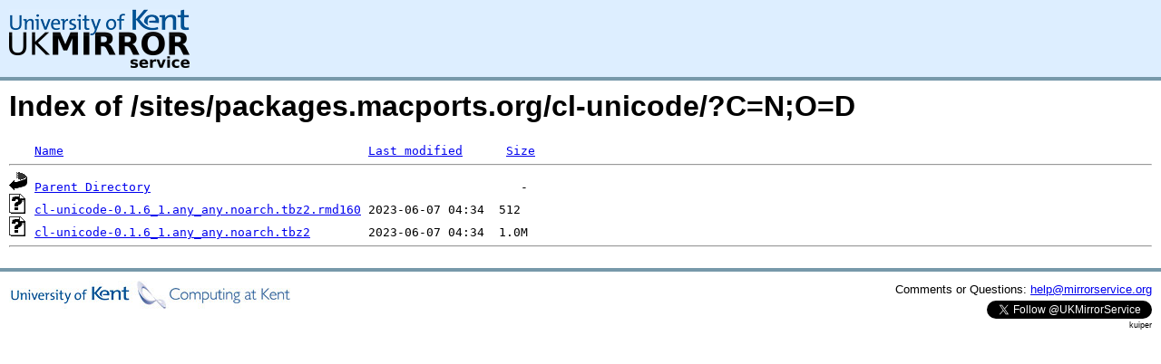

--- FILE ---
content_type: text/html;charset=UTF-8
request_url: https://kuiper.mirrorservice.org/sites/packages.macports.org/cl-unicode/?C=N;O=D
body_size: 2198
content:
<!DOCTYPE HTML PUBLIC "-//W3C//DTD HTML 3.2 Final//EN">
<html>
 <head>
  <title>Index of /sites/packages.macports.org/cl-unicode</title>
<script async src="https://www.googletagmanager.com/gtag/js?id=G-F83S6SQT9G"></script><script>window.dataLayer = window.dataLayer || []; function gtag(){dataLayer.push(arguments);} gtag('js', new Date()); gtag('config', 'G-F83S6SQT9G');</script><link rel="stylesheet" type="text/css" media="screen" href="/include/style.css"> </head>
 <body>
<div id="header">
<a href="/"><img src="/include/ukms-kent1.png" alt="UK Mirror Service"></a>
</div>

<div id="content">


<h1>Index of /sites/packages.macports.org/cl-unicode/?C=N;O=D</h1>
<pre><img src="/icons/blank.gif" alt="Icon "> <a href="?C=N;O=A">Name</a>                                          <a href="?C=M;O=A">Last modified</a>      <a href="?C=S;O=A">Size</a>  <hr><img src="/icons/back.gif" alt="[PARENTDIR]"> <a href="/sites/packages.macports.org/">Parent Directory</a>                                                   -   
<img src="/icons/unknown.gif" alt="[   ]"> <a href="cl-unicode-0.1.6_1.any_any.noarch.tbz2.rmd160">cl-unicode-0.1.6_1.any_any.noarch.tbz2.rmd160</a> 2023-06-07 04:34  512   
<img src="/icons/unknown.gif" alt="[   ]"> <a href="cl-unicode-0.1.6_1.any_any.noarch.tbz2">cl-unicode-0.1.6_1.any_any.noarch.tbz2</a>        2023-06-07 04:34  1.0M  
<hr></pre>
</div>

<div class="clear"></div>

<div id="footer">
	<div id="footer_left">
		<a href="http://www.cs.kent.ac.uk/"><img src="/include/CompLab-thin.jpg" alt="University of Kent Computing"></a>
	</div>
	<div id="footer_right">
		<p>Comments or Questions: <a href="mailto:help@mirrorservice.org">help@mirrorservice.org</a></p>
		<a href="https://twitter.com/UKMirrorService" class="twitter-follow-button" data-show-count="false">Follow @UKMirrorService</a>
		<script>!function(d,s,id){var js,fjs=d.getElementsByTagName(s)[0];if(!d.getElementById(id)){js=d.createElement(s);js.id=id;js.src="//platform.twitter.com/widgets.js";fjs.parentNode.insertBefore(js,fjs);}}(document,"script","twitter-wjs");</script>
		<p style="font-size: xx-small">kuiper</p>
	</div>
</div>
</body></html>
